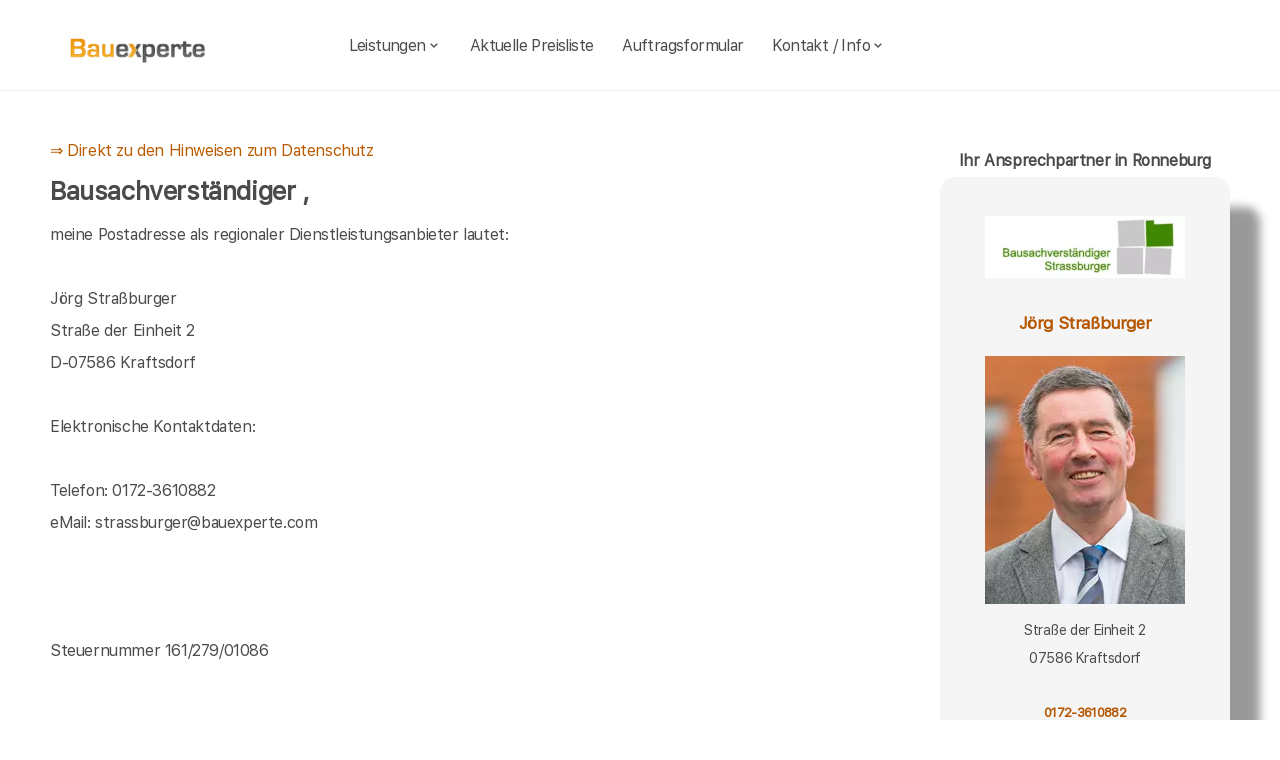

--- FILE ---
content_type: text/html; charset=UTF-8
request_url: https://bauexperte-strassburger.de/Ronneburg/Impressum.php
body_size: 9770
content:
<!DOCTYPE html>
<html lang="de">
    <head>
		<meta charset="UTF-8">
		<meta name="author" content="Bauexperte.com">     
		
		<!-- Google tag (gtag.js) -->
<link rel="preconnect" href="https://www.googletagmanager.com">
<link rel="dns-prefetch" href="https://www.googletagmanager.com">
<script>
  window.dataLayer = window.dataLayer || [];
  function gtag(){ dataLayer.push(arguments); }

  // Default: alles denied
  gtag('consent','default',{
    analytics_storage:'denied',
    ad_storage:'denied',
    ad_user_data:'denied',
    ad_personalization:'denied'
  });

  function loadGA(){
    var s = document.createElement('script');
    s.src = 'https://www.googletagmanager.com/gtag/js?id=G-MQWQ4GWH68';
    s.async = true;
    document.head.appendChild(s);

    gtag('js', new Date());
    gtag('config','G-MQWQ4GWH68',{ transport_type:'beacon', send_page_view:true });
  }

  // Diese Funktion ruft DEINE CMP/Banner-Logik auf, wenn Nutzer zustimmt:
  window.onConsentGranted = function(){
    gtag('consent','update',{ analytics_storage:'granted' });
    // Jetzt erst GA laden (optional per idle, muss aber nicht)
    if ('requestIdleCallback' in window) requestIdleCallback(loadGA, {timeout: 1000});
    else loadGA();
  };
</script>	
		
				<meta name="robots" content="index, follow">
        <meta name="viewport" content="width=device-width, initial-scale=1, shrink-to-fit=no">
        <meta name="description" content="Unfallschaden: Einer unserer netten Kollegen aus dem Netzwerk von bauexperte.com hilft Ihnen in Ronneburg">
        <title>bauexperte.com | Lassen Sie sich in Ronneburg durch einen Sachverständigen von bauexperte.com beraten</title>
		<meta name="keywords" content="Unfallschaden, Baumeister, Techniker, Bautechniker, Ingenieure, Bauingenieure ,  Baugutachter, Immobilien, Immobilie, Hauskauf, Hausbau, Bauen, Bauwesen, Baupfusch, Bauleitung, Baubegleitung, , Ronneburg, Bausachverständiger, Bausachverständige, Immobiliengutachter, Immobilienbewertung, Hauskaufhilfe, Schimmel, Schimmelpilze, Bauexperte, Verbraucherschutz, Bauwesen, Immobilienwesen">
        <link rel="icon" type="image/x-icon" href="/favicon.ico">
		<link rel="apple-touch-icon" sizes="120x120" href="/apple-touch-icon-120x120-precomposed.png">
		<link rel="apple-touch-icon" sizes="152x152" href="/apple-touch-icon-152x152-precomposed.png">
		<link rel="canonical" href="https://bauexperte-strassburger.de/Ronneburg/Impressum.php">

		<meta property="og:title" content="Hauskaufberatung, Gutachter, Energieberatung | bauexperte.com" />
		<meta property="og:description" content="Zertifizierter Baugutachter für Hauskaufberatung, Schimmelprüfung und mehr – jetzt kostenlos anfragen!" />
		<meta property="og:image" content="https://bauexperte-strassburger.de/./partner_neu/strassburger/strassburger_foto.webp" />
		<meta property="og:url" content="https://https://bauexperte-strassburger.de/" />
		<meta property="og:type" content="website" />


	<link rel="preload" as="font" href="/fonts/SFProText-Regular.woff2" type="font/woff2" crossorigin="anonymous">
	<link rel="preload" as="image" href="https://bauexperte-strassburger.de/partner_neu/strassburger/strassburger_foto.webp">
    <!--<link rel="stylesheet" href="/css/styles.min.css">-->
	<link rel="preload" href="/css/styles.min.css" as="style" onload="this.onload=null;this.rel='stylesheet'">
	<noscript><link rel="stylesheet" href="/css/styles.min.css"></noscript>

    <link href="/css/boxicons.min.css" rel="stylesheet" media="print" onload="this.onload=null;this.media='all';">

		
	<script type="application/ld+json"> 
	{
	  "@context" : "https://schema.org",
	  "@type" : "LocalBusiness",
	  "name": "Ihr Baugutachter und Hauskaufberatung in Ronneburg: Jörg Straßburger",
	  "image" : "https://bauexperte-strassburger.de/./partner_neu/strassburger/strassburger_foto.webp",
	  "telephone" : "0172-3610882",
	  "email" : "strassburger@bauexperte.com",
	  "address" : {
		"@type" : "PostalAddress",
		"streetAddress" : "Straße der Einheit 2",
		"addressLocality" : "Kraftsdorf",
		"postalCode" : "07586"
	},
	   "geo": {
	   "@type": "GeoCoordinates",
	   "latitude": 51.04222222,
	   "longitude": 12.29805556	  },
	  "url" : "https://bauexperte-strassburger.de/Ronneburg/Impressum.php"}
	</script>


<link rel="canonical" href="https://bauexperte-strassburger.de/Jena/Impressum.php">    </head>
	
    <body>
		<section class="navbar mainsection">
		      <header id="nav-menu" aria-label="navigation bar">
      <div class="container">
        <div class="nav-start">
          <a class="logo" href="/">
            <img src="/img/bauexperte_logo.webp" class="logo-img" alt="Logo bauexperte.com" width="298" height="55" decoding="async" fetchpriority="high">
          </a>
		</div>
		<div class="nav-menu">
          <nav class="menu">
            <ul class="menu-bar">
              <li>
                <button
                  class="nav-link dropdown-btn"
                  data-dropdown="dropdown1"
                  aria-haspopup="true"
                  aria-expanded="false"
                  aria-label="leistungen"
                >
                  Leistungen
                  <i class="bx bx-chevron-down" aria-hidden="true"></i>
                </button>
                <div id="dropdown1" class="dropdown">
                  <ul>
					<li><a class="dropdown-link" href="/Ronneburg/Vita.php" title="Bausachverständiger  Straßburger in Ronneburg">Bausachverständiger Straßburger</a></li>
<li><a class="dropdown-link" href="/Ronneburg/Immobilien-Hauskauf.php" title="Hauskauf  in Ronneburg">Hauskauf</a></li>
<li><a class="dropdown-link" href="/Ronneburg/Baubegleitung.php" title="Hausbau baubegleitende Qualitätssicherung Baubegleitung  in Ronneburg">Hausbau, baubegleitende Qualitätssicherung</a></li>
<li><a class="dropdown-link" href="/Ronneburg/Kfw-Sachverstaendigenbescheinigung.php" title="KfW Sachverständiger Bescheinigungen Verwendungsnachweise  in Ronneburg">KfW-Bescheinigungen</a></li>
<li><a class="dropdown-link" href="/Ronneburg/Bausachverstaendiger.php" title="Bausachverständiger  in Ronneburg">Bausachverständiger</a></li>
<li><a class="dropdown-link" href="/Ronneburg/Energieberater.php" title="Energieberater  in Ronneburg">Energieberater</a></li>
<li><a class="dropdown-link" href="/Ronneburg/Energieausweise.php" title="Energieausweise  in Ronneburg">Der Energieausweis</a></li>
<li><a class="dropdown-link" href="/Ronneburg/Schimmel-Schimmelpilze.php" title="Schimmel Schimmelpilze  in Ronneburg">Schimmel Schimmelpilze</a></li>
<li><a class="dropdown-link" href="/Ronneburg/Baugutachter.php" title="Baugutachter  in Ronneburg">Baugutachter</a></li>
<li><a class="dropdown-link" href="/Ronneburg/Hagelschaeden.php" title="Schäden an Gebäuden  in Ronneburg durch Unwetter">Unwetterschäden</a></li>
<li><a class="dropdown-link" href="/Ronneburg/nasse_keller-feuchte_waende.php" title="Feuchte Keller, Nasse Wände   in Ronneburg">Feuchteschäden</a></li>                  </ul>
                </div>
              </li>
              <li><a class="nav-link" href="../Ronneburg/Kosten-Preise.php" title="Preise als Bausachverständiger  Straßburger in Ronneburg">Aktuelle Preisliste</a></li>
			  <li><a class="nav-link" href="/auftrag.php" title="Auftrag an Bausachverständiger  Straßburger in Ronneburg">Auftragsformular</a></li>
			  <li>
                <button
                  class="nav-link dropdown-btn"
                  data-dropdown="dropdown2"
                  aria-haspopup="true"
                  aria-expanded="false"
                  aria-label="kontakt"
                >
                  Kontakt / Info
                  <i class="bx bx-chevron-down" aria-hidden="true"></i>
                </button>
                <div id="dropdown2" class="dropdown">
                  <ul>
					<li><a class="dropdown-link" href="/Ronneburg/Vita.php" title="Profil Bausachverständiger  Straßburger in Ronneburg">Über mich, Profil</a></li>
					<li><a class="dropdown-link" href="/kontaktformular.php">Kontaktformular</a></li>
					<li><a class="dropdown-link" href="/Ronneburg/Vita.php">Vita</a></li>
					<li><a class="dropdown-link" href="/Jena/Impressum.php">Impressum</a></li>
					<li><a class="dropdown-link" href="/Jena/Impressum.php#DSVGO">DSVGO</a></li>
					</ul>
                </div>
              </li>
            </ul>
          </nav>
        </div>
        <div class="nav-end">
          <div class="right-container">

          </div>

          <button
            id="hamburger"
            aria-label="hamburger"
            aria-haspopup="true"
            aria-expanded="false"
          >
            <i class="bx bx-menu" aria-hidden="true"></i>
          </button>
        </div>
      </div>
    </header>
    <script src="/js/nav.js" defer></script>



	
		</section>
		<section class="main grid-container mainsection">
		  <section class="content grid-item">
			<div>
			<div id="maincontent">
	 <a href="#DSVGO">&#8658; Direkt zu den Hinweisen zum Datenschutz</a>

<h3>Bausachverständiger <? echo $name;?>, </h3>
<p>meine Postadresse als regionaler Dienstleistungsanbieter lautet:</p><p>  Jörg Straßburger<br>
	Straße der Einheit 2 <br>
	D-07586 Kraftsdorf <br> </p>
<p>Elektronische Kontaktdaten:</p><p>
Telefon: 0172-3610882<br>
eMail: strassburger@bauexperte.com</p>
<p></p>
	<p>&nbsp;</p>
<p>Steuernummer 161/279/01086</p>
<p>&nbsp;</p>
<p>Sollten Sie auf dieser Website etwas finden, von dem Sie meinen, dass es Ihr Recht im Wettbewerb verletzt, teilen Sie mir dies bitte formlos mit, ich bin bemüht ohne schuldhaftes Zögern gegebenenfalls rechtskonform umzuformulieren.</p>
<p>Bildmaterial stammt teilweise vom Gutachternetzwerk <a href="https://bauexperte.com">bauexperte.com</a> Bildautoren </p>
<div class="liste">
<ul>
  <li>Hans-Uwe Kraemer, Barsinghausen</li>
  <li>Klaus-Dieter Schmalfuß, Augsburg</li>
  </ul>
</div>
<p>Dies ist eine regionale Unterseite von bausachverstaendiger.cc . Das Gesamtimpressum wegen der redaktionellen Verantwortung finden Sie <a href="https://www.bausachverstaendiger.cc/2019/Impressum.php">hier.&gt;&gt;&gt;</a></p>
<p>&nbsp;</p>
<div class="einleitung">
	<h1>Bausachverständiger <br>
		Hans-Uwe Kraemer</h1>
	<p>bausachverstaendiger.cc, die gesetzlich notwendige Angaben zu dieser Website</p>
</div>
  <h2 class="l">Anbieterkennzeichnung  für das Netzwerk bausachverstaendiger.cc</h2>
  <p>&nbsp;</p>
  <p>Hans-Uwe Kraemer<br>
  	Kampstraße 21<br>
  	31542 Bad Nenndorf</p>
  <p>&nbsp;</p>
  <p>Telefon 05723- 986 70 74<br>
  	E.-Mail info@bausachverstaendiger.cc</p>
  <p>&nbsp;</p>
  <p></p>
  <p>USt.-IdNr.: DE263447606</p>
  <p>&nbsp;</p>
  <p>Erfüllungsort: Bad Nenndorf</p>
  <p>Gerichtsstand Bückeburg</p>
  <p id="DSVGO">&nbsp;</p>
<h2>Datenschutzerklärung</h2>
<p>Ihr Datenschutz ist uns ausgesprochen wichtig, daher erklären wir Ihnen:<br>
	Daten aus Mails, Faxe oder per Post versandte Schriftstücken werden bei uns nicht extrahiert um diese weiter zu verarbeiten. <br>
	Wir geben keinerlei Daten aus unserem Geschäftsverkehr anderen bekannt sofern es keine gesetzliche Pflicht dazu gibt (Strafverfolgungsbehörden Steuerprüfung).<br>
Der Schriftverkehr wird bei uns nach steuer-und handelsrechtlichen Grundsätzen lediglich während der gesetzlichen Aufbewahrungsfrist  archiviert. Nach Ablauf der gesetzlichen Fristen werden die Schriftstücke automatisch gelöscht bzw. vernichtet.</p>
<p>Verantwortlicher für die Datenverarbeitung personenbezogener Daten bei Nutzung dieser Website ist Hans-Uwe Kraemer, Kampstraße 21, 31542 Bad Nenndorf, Telefon: 05723 986 7074 Mail datenschutz@onlinesachverstand<br>
</p>
<p>Erfassung Anonymisierte Daten beim Besuch unserer Website<br>
	Bei der bloß informatorischen Nutzung unserer Website, also wenn Sie sich nicht registrieren oder uns anderweitig Informationen übermitteln, erheben wir nur solche Daten, die Ihr Browser an unseren Server übermittelt (sog. „Server-Logfiles“). Wenn Sie unsere Website aufrufen, erheben wir die folgenden Daten, die für uns technisch erforderlich sind, um Ihnen die Website anzuzeigen:<br>
	•	Unsere besuchte Website<br>
	•	Datum und Uhrzeit zum Zeitpunkt des Zugriffes<br>
	•	Menge der gesendeten Daten in Byte<br>
	•	Quelle/Verweis, von welchem Sie auf die Seite gelangten<br>
	•	Verwendeter Browser<br>
	•	Verwendetes Betriebssystem<br>
	•	Verwendete IP-Adresse (ggf.: in anonymisierter Form)<br>
	Die Verarbeitung erfolgt gemäß Art. 6 Abs. 1 lit. f DSGVO auf Basis unseres berechtigten Interesses an der Verbesserung der Stabilität und Funktionalität unserer Website. Eine Weitergabe oder anderweitige Verwendung der Daten findet nicht statt. Wir behalten uns allerdings vor, die Server-Logfiles nachträglich zu überprüfen, sollten konkrete Anhaltspunkte auf eine rechtswidrige Nutzung hinweisen.<br>
	3) Cookies<br>
	Um den Besuch unserer Website attraktiv zu gestalten und die Nutzung bestimmter Funktionen zu ermöglichen, verwenden wir auf verschiedenen Seiten sogenannte Cookies. Hierbei handelt es sich um kleine Textdateien, die auf Ihrem Endgerät abgelegt werden. Einige der von uns verwendeten Cookies werden nach dem Ende der Browser-Sitzung, also nach Schließen Ihres Browsers, wieder gelöscht (sog. Sitzungs-Cookies). Andere Cookies verbleiben auf Ihrem Endgerät und ermöglichen uns oder unseren Partnerunternehmen (Cookies von Drittanbietern), Ihren Browser beim nächsten Besuch wiederzuerkennen (persistente Cookies). Werden Cookies gesetzt, erheben und verarbeiten diese im individuellen Umfang bestimmte Nutzerinformationen wie Browser- und Standortdaten sowie IP-Adresswerte. Persistente Cookies werden automatisiert nach einer vorgegebenen Dauer gelöscht, die sich je nach Cookie unterscheiden kann.<br>
	Sofern durch einzelne von uns implementierte Cookies auch personenbezogene Daten verarbeitet werden, erfolgt die Verarbeitung gemäß Art. 6 Abs. 1 lit. f DSGVO zur Wahrung unserer berechtigten Interessen an der bestmöglichen Funktionalität der Website sowie einer kundenfreundlichen und effektiven Ausgestaltung des Seitenbesuchs.<br>
	Wir arbeiten unter Umständen mit Werbepartnern zusammen, die uns helfen, unser Internetangebot für Sie interessanter zu gestalten. Zu diesem Zweck werden für diesen Fall bei Ihrem Besuch unserer Website auch Cookies von Partnerunternehmen auf Ihrer Festplatte gespeichert (Cookies von Drittanbietern). Wenn wir mit vorbenannten Werbepartnern zusammenarbeiten, werden Sie über den Einsatz derartiger Cookies und den Umfang der jeweils erhobenen Informationen innerhalb der nachstehenden Absätze individuell und gesondert informiert.<br>
	Bitte beachten Sie, dass Sie Ihren Browser so einstellen können, dass Sie über das Setzen von Cookies informiert werden und einzeln über deren Annahme entscheiden oder die Annahme von Cookies für bestimmte Fälle oder generell ausschließen können. Jeder Browser unterscheidet sich in der Art, wie er die Cookie-Einstellungen verwaltet. Diese ist in dem Hilfemenü jedes Browsers beschrieben, welches Ihnen erläutert, wie Sie Ihre Cookie-Einstellungen ändern können. Diese finden Sie für die jeweiligen Browser unter den folgenden Links:<br>
	Internet Explorer: https://support.microsoft.com/de-de/help/17442/windows-internet-explorer-delete-manage-cookies<br>
	Firefox: https://support.mozilla.org/de/kb/cookies-erlauben-und-ablehnen<br>
	Chrome: https://support.google.com/chrome/answer/95647?hl=de&amp;hlrm=en<br>
	Safari: https://support.apple.com/kb/ph21411?locale=de_DE<br>
	Opera: https://help.opera.com/en/latest/web-preferences/#cookies<br>
	Bitte beachten Sie, dass bei Nichtannahme von Cookies die Funktionalität unserer Website eingeschränkt sein kann.<br>
	4) Kontaktaufnahme<br>
	Im Rahmen der Kontaktaufnahme mit uns (z.B. per Kontaktformular oder E-Mail) werden personenbezogene Daten erhoben. Im Falle der Benutzung des Kontaktformulars handelt es sich um ein einfaches Formular, aus welchem lediglich eine unverschlüsselte eMail ausschließlich an den entsprechenden Empfänger sowie den Absender gesendet wird.
	Es gibt hierbei keinerlei Speicherung von Daten, weder in Dateien noch in Datenbanken.
	Diese Daten werden ausschließlich zum Zweck der Beantwortung Ihres Anliegens bzw. für die Kontaktaufnahme verwendet.
	Diese Daten werden ausschließlich zum Zweck der Beantwortung Ihres Anliegens bzw. für die Kontaktaufnahme und die damit verbundene technische Administration gespeichert und verwendet. Rechtsgrundlage für die Verarbeitung der Daten ist unser berechtigtes Interesse an der Beantwortung Ihres Anliegens gemäß Art. 6 Abs. 1 lit. f DSGVO. Zielt Ihre Kontaktierung auf den Abschluss eines Vertrages ab, so ist zusätzliche Rechtsgrundlage für die Verarbeitung Art. 6 Abs. 1 lit. b DSGVO. Ihre Daten werden nach abschließender Bearbeitung Ihrer Anfrage gelöscht, dies ist der Fall, wenn sich aus den Umständen entnehmen lässt, dass der betroffene Sachverhalt abschließend geklärt ist und sofern keine gesetzlichen Aufbewahrungspflichten entgegenstehen.</p>
<p>
<b>Nutzung von Google Analytics</b><br>
Wir verwenden Google Analytics, um die Website-Nutzung zu analysieren. Die daraus gewonnenen Daten werden genutzt, um unsere Website sowie Werbemaßnahmen zu optimieren.<br>
Google Analytics wird uns von Google Ireland Limited (Gordon House, Barrow Street, Dublin 4, Irland) bereitgestellt. Google verarbeitet die Daten zur Website-Nutzung in unserem Auftrag und verpflichtet sich vertraglich zu Maßnahmen, um die Sicherheit und Vertraulichkeit der verarbeiteten Daten zu gewährleisten.<br>
Während Ihres Website-Besuchs werden u.a. folgende Daten aufgezeichnet:<br>
Aufgerufene Seiten<br>
Bestellungen inkl. des Umsatzes und der bestellten Produkte<br>
Die Erreichung von "Website-Zielen" (z.B. Kontaktanfragen und Newsletter-Anmeldungen)<br>
Ihr Verhalten auf den Seiten (beispielsweise Verweildauer, Klicks, Scrollverhalten)<br>
Ihr ungefährer Standort (Land und Stadt)<br>
Ihre IP-Adresse (in gekürzter Form, sodass keine eindeutige Zuordnung möglich ist)<br>
Technische Informationen wie Browser, Internetanbieter, Endgerät und Bildschirmauflösung<br>
Herkunftsquelle Ihres Besuchs (d.h. über welche Website bzw. über welches Werbemittel Sie zu uns gekommen sind)<br>
Es werden niemals persönliche Daten wie Name, Anschrift oder Kontaktdaten an Google Analytics übertragen.<br>
Diese Daten werden an Server von Google in den USA übertragen. Wir weisen darauf hin, dass in den USA datenschutzrechtlich nicht das gleiche Schutzniveau wie innerhalb der EU garantiert werden kann.<br>
Google Analytics speichert Cookies in Ihrem Webbrowser für die Dauer von zwei Jahren seit Ihrem letzten Besuch. Diese Cookies enthaltene eine zufallsgenerierte User-ID, mit der Sie bei zukünftigen Website-Besuchen wiedererkannt werden können.<br>
Die aufgezeichneten Daten werden zusammen mit der zufallsgenerierten User-ID gespeichert, was die Auswertung pseudonymer Nutzerprofile ermöglicht. Diese nutzerbezogenen Daten werden automatisch nach 14 Monaten gelöscht. Sonstige Daten bleiben in aggregierter Form unbefristet gespeichert.<br>
Sollten Sie mit der Erfassung nicht einverstanden sein, können Sie diese mit der einmaligen Installation des Browser-Add-ons zur Deaktivierung von Google Analytics unterbinden oder durch das Ablehnen der Cookies über unseren Cookie-Einstellungs-Dialog.<br>
</p>
<p>&nbsp;</p>
<h3 class="l">Allgemeiner rechtlicher Hinweis- Begriffsklärung</h3>
  <p>Bausachverständiger, Immobiliengutachter oder Baugutachter sind Begriffe, welche suggerieren könnten, man sei universell Sachverständiger im Bauwesen - diese Anforderung erfüllt niemand im strengen Sinne des Gesetzes, auch ich nicht. Hierrüber möchte ich Sie nicht im Unklaren lassen. Meine genaue Bezeichnung lautet nicht Bausachverständiger, Baugutachter oder Immobiliengutachter, sondern es handelt sich bei mir um mehrere bescheidenere Bezeichnungen.</p>
  <p>Sachverständiger für Schäden an Gebäuden.</p>
  <p>Kfw anerkannter Sachverständiger zur Bewertung von Bausubstanz und Haustechnik von Wohngebäuden.</p>
  <p>Sachverständiger für Schimmelpilze im Bauwesen</p>
  <p>Auf unseren Websites werden Links auf fremde Seiten gesetzt. Diese Empfehlungen für Webbesuche haben wir nach besten Wissen gesetzt. Da wir nicht ständig überwachen können, ob sich auf diesen Seiten etwas ändert, machen wir uns diese Websites ausdrücklich nicht zueigen und distanzieren uns vorsorglich von den Inhalten dieser Seiten, falls etwas nicht gesetzeskonformes dort erscheint. Gern würden wir in solchen Fällen informiert werden, Kosten für solche Hinweise werden jedoch nicht übernommen.</p>
  <p>Die Plattform zur Online-Streitbeilegung der Europäischen Kommission erreichen Sie unter: <a href="https://ec.europa.eu/consumers/odr">https://ec.europa.eu/consumers/odr</a> .</p>
  <p>&nbsp;</p>
  <p>Nicht Geschäftsbedingungen sollten die Grundlage guter Geschäftsbeziehungen sein, sondern in erster Linie Vertrauen.</p>
  <p>Bausachverständiger Hans-Uwe Kraemer</p>
  <p>Bad Nenndorf , den 23.10.2021</p>
  
</div> 	<p>&nbsp;</p>
	<p>Über  Ronneburg findet man in der <a href="" >Wikipedia </a>(Auszug) </p>
	  noch mehr erfärt man an der Adresse der Stadtverwaltung von Ronneburg,   oder auf  <a href=""></a>
			</div>
		  </section>
		  <section class="vcard grid-item">
			<div><div class="post-preview vcard-head-single">
	        <h3 class="post-title-card" style="background: transparent;">
            <i class='pfeil-vcard pfeil-vcard-links bx bx-chevron-down'></i>Ihr Ansprechpartner in Ronneburg<i class='pfeil-vcard pfeil-vcard-rechts bx bx-chevron-down'></i>        </h3>
	
	<div class="hidden-content-vcard_koenig"><div class="apple"><a href="/Ronneburg/Vita.php">						<br><img loading="lazy" fetchpriority="high" decoding="async" width="1452" height="587" class="vcard-gutachter-logo" src="/partner_neu/strassburger/strassburger_logo.webp" alt="Logo bauexperte-strassburger.de.com"><br>						<h4 class="l" style="color: #b55500;"> Jörg Straßburger<br><br><img class="vcard-gutachter-avatar" fetchpriority="high" decoding="async" width="200" height="248" src="https://bauexperte-strassburger.de/partner_neu/strassburger/strassburger_foto.webp" alt="Bausachverständiger Straßburger"></h4></a><p class='vcard-adresse'>Straße der Einheit 2<br>07586   Kraftsdorf  </p><h5 style="color: #b55500;"><a href="tel:0172-3610882">0172-3610882</a></h5><p class='vcard-adresse'><a href="mailto:strassburger@bauexperte.com">strassburger@bauexperte.com</a><br>https://bauexperte-strassburger.de</p></div>	</div>
	<br><br>
</div>

<script>
	document.addEventListener('DOMContentLoaded', function() {
	  const toggleLink = document.querySelector('.toggle-link');
	  const hiddenContent = document.querySelector('.hidden-content-vcard');

	  if (toggleLink && hiddenContent) {   // Guard einbauen
		toggleLink.addEventListener('click', function(event) {
		  event.preventDefault();
		  if (window.innerWidth < 1200) {
			hiddenContent.classList.toggle('show');
			toggleLink.classList.toggle('active');
		  }
		});
	  }
	});
</script></div>
		  </section>
		</section>
		<section class="footer mainsection">
		  <div>
			<!-- Footer-->
<footer class="footer-links">
	<h6 style="font-size: 0.7rem;">
		Ich arbeite gern für Sie als <em><strong>Bausachverständiger</strong></em> / Baugutachter in
		<a href="../Ronneburg/Ablauf-beim-Haus-kaufen.php" style="line-height:3em;padding: 0 10px 0 10px;display: inline-block;">Ronneburg</a>Korbußen Paitzdorf Großenstein Kauern Hilbersdorf Posterstein Rückersdorf Schwaara Linda b. Weida Bethenhausen Brahmenau <a href="../Gera/Kosten-Immobiliengutachter.php" style="line-height:3em;padding: 0 10px 0 10px;display: inline-block;">Gera</a>Heukewalde Löbichau Nöbdenitz Reichstädt Vollmershain 		<br><br>Weitere Informationen erhalten Sie ebenfalls auf <a href="https://bauexperte.com">bauexperte.com</a>, <a href="https://hauskauf-gutachter.net">hauskauf-gutachter.net</a> oder <a href="https://bauexperte.club">bauexperte.club</a>.
		<br><br>
		<a href="/Jena/Impressum.php#DSVGO">Hinweise zum Datenschutz</a>
		<br><br>
		... wenn Sie einen Bausachverständigen, Energieberater oder Baugutachter brauchen.
	</h6>
	<div class="small text-center text-muted fst-italic"><h6 style="font-size: 0.7rem;">Copyright &copy; bauexperte-strassburger.de 2025</h6></div>
</footer>

		  </div>
		</section>
    </body>
</html>
